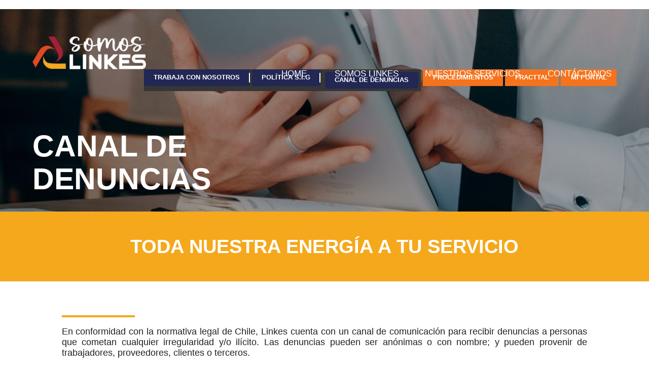

--- FILE ---
content_type: text/html; charset=UTF-8
request_url: https://www.linkes.cl/canal-de-denuncias.php
body_size: 12972
content:
<!DOCTYPE html><html lang="es"><head> <meta charset="UTF-8" /><meta name="reply-to" content="proyectos@posicionamiento.cl" /><meta name="expires" content="0" /><meta name="revisit-after" content="7 days" /><meta name="robots" content="all" /><meta name="distribution" content="Global" /><meta name="author" content="posicionamiento.cl" /><meta name="doc-type" content="web page" /><meta name="viewport" content="width=device-width, initial-scale=1, maximum-scale=1" /><style>@charset "utf-8";*{margin:0;padding:0}a{text-decoration:none}body{margin:0 auto;font-size:1em}img{border:0}iframe{border:0}.clear{clear:both}@font-face{font-family:sns;src:url(https://www.linkes.cl/fonts/sns.eot?8n1cle);src:url(https://www.linkes.cl/fonts/sns.eot?8n1cle#iefix) format('embedded-opentype'),url(https://www.linkes.cl/fonts/sns.ttf?8n1cle) format('truetype'),url(https://www.linkes.cl/fonts/sns.woff?8n1cle) format('woff'),url(https://www.linkes.cl/fonts/sns.svg?8n1cle#sns) format('svg');font-weight:400;font-style:normal}[class*=" icon-"],[class^=icon-]{font-family:sns!important;speak:none;font-style:normal;font-weight:400;font-variant:normal;text-transform:none;line-height:1;-webkit-font-smoothing:antialiased;-moz-osx-font-smoothing:grayscale}.icon-linkes_icono:before{content:"\e900"}.icon-posicionamiento:before{content:"\e901"}.icon-gruposns:before{content:"\e902"}.icon-flecha_back:before{content:"\e903"}.icon-th-menu2:before{content:"\e904"}.icon-facebook4:before{content:"\e905"}.icon-lapiz4:before{content:"\e906"}.icon-google4:before{content:"\e907"}.icon-twitter4:before{content:"\e908"}.icon-flecha_left2:before{content:"\e909"}.icon-loading:before{content:"\e90a"}.icon-flecha_right2:before{content:"\e90b"}.icon-nube5:before{content:"\e90c"}.icon-papeles7:before{content:"\e90d"}.icon-avion_papel:before{content:"\e90e"}.icon-lugar10:before{content:"\e90f"}.icon-edificios3:before{content:"\e910"}.icon-lugar:before{content:"\e911"}.icon-flecha12_left:before{content:"\e912"}.icon-flecha12_right:before{content:"\e913"}.icon-telefono2:before{content:"\e914"}.icon-linkedin3:before{content:"\e915"}.icon-radio1:before{content:"\e916"}.icon-radio1_off:before{content:"\e917"}.icon-check11:before{content:"\e918"}.icon-check11_off:before{content:"\e919"}.icon-calendario:before{content:"\e91a"}.icon-sobre:before{content:"\e91b"}.icon-flecha6_down:before{content:"\e91c"}.icon-flecha6_left:before{content:"\e91d"}.icon-flecha6_right:before{content:"\e91e"}.icon-flecha6_up:before{content:"\e91f"}.icon-profesor:before{content:"\e920"}.bg_gris{background-color:#ccc!important}.bg_blanco{background-color:#fff!important}.txt_negro{color:#000!important}.txt_blanco{color:#fff!important}.txt_grisO{color:#212112!important}@media all and (min-width:300px){body{font-family:Dosis,sans-serif;color:#212121}footer{padding:2em .6em}footer figure{margin:0 auto;width:12em}footer figure img{display:block;height:auto;width:100%}footer .izq .datos{margin:0 0 1.5em 0;text-align:center}footer .izq .datos p{color:#868686;text-transform:uppercase}footer .izq .datos p a{color:#f5a81c}footer .izq .grupo{text-align:center;margin:0 0 1.5em 0}footer .izq .grupo p{display:inline-block;vertical-align:middle;color:#868686;text-transform:uppercase;border-left:.1em solid #f5a81c;padding:0 0 0 1em}footer .izq .grupo .logo{display:inline-block;vertical-align:middle;width:8em;margin:0 1em .5em 0}footer .izq .grupo .logo img{width:100%;height:auto;display:block}header{padding:.5em 0 0 0}header figure{margin:0 auto 1em auto;width:14em}header figure img{display:block;height:auto;width:100%}header nav{display:none}header nav a{display:block;font-size:1.06em;color:#fff;font-family:Oswald,sans-serif;text-transform:uppercase;line-height:1.2em;padding:.6em 1em;-webkit-transition:.2s;-moz-transition:.2s;-ms-transition:.2s;-o-transition:.2s;transition:.2s}header nav a#current,header nav a#subact,header nav a:hover{color:#f5a81c}header nav>.submenu>.caja{background-color:rgba(255,255,255,.1)}header nav>.submenu>.caja a{padding:.6em 1em .6em 1.5em;font-size:.94em}header nav>.submenu>.caja>.submenu>.caja{background-color:rgba(255,255,255,.3)}header nav>.submenu>.caja>.submenu>.caja a{padding:.6em 1em .6em 2em;font-size:.94em}header .datos{font-family:'Roboto Condensed',sans-serif}header .datos .btn_centinela,header .datos .btn_denuncia,header .datos .btn_intranet,header .datos .btn_portal,header .datos .btn_trabaje{display:inline-block;text-align:center;color:#fff;font-size:.81em;font-weight:700;line-height:1em;padding:.8em 1.5em;text-transform:uppercase;-webkit-transition:.2s;-moz-transition:.2s;-ms-transition:.2s;-o-transition:.2s;transition:.2s}header .datos .btn_centinela,header .datos .btn_intranet{vertical-align:top;width:46%;padding:.8em 2%}header .datos .btn_portal{padding:.8em 3%;width:94%}header .datos .btn_centinela{background-color:rgba(245,115,28,1)}header .datos .btn_intranet{background-color:rgba(245,168,28,1)}header .datos .btn_portal{background-color:rgba(164,29,54,1)}header .datos .caja{background-color:rgba(54,54,54,1)}header .datos .caja .btn_denuncia,header .datos .caja .btn_trabaje{display:block;padding:1em 1.5em}header .datos .caja .btn_trabaje{position:relative;z-index:3}header .datos .btn_trabaje:after{content:'';position:absolute;z-index:-1;bottom:0;width:100%;left:0;background-color:#fff;height:.1em}header .datos .btn_centinela:hover{background-color:rgba(245,115,28,.7)}header .datos .btn_intranet:hover{background-color:rgba(245,168,28,.7)}header .datos .btn_portal:hover{background-color:rgba(164,29,54,.7)}header .datos .btn_trabaje:hover{background-color:rgba(54,54,54,.7)}header .datos .btn_denuncia:hover{background-color:rgba(54,54,54,.7)}header #menures{margin:1em 0 0 0;background-color:rgba(255,255,255,.5);text-align:center;cursor:pointer;padding:.4em 0;text-shadow:.05em .05em .1em rgba(0,0,0,1)}header #menures span{color:#fff;font-size:1.7em}.areas .der .area{position:relative;cursor:pointer}.areas .der .area::before{content:'';z-index:1;background-color:rgba(33,33,33,.3);left:0;top:0;height:100%;width:100%;position:absolute;-webkit-transition:.2s;-moz-transition:.2s;-ms-transition:.2s;-o-transition:.2s;transition:.2s}.areas .der .area .tabla{padding:2em 0;display:table;width:80%;margin:0 auto;height:100%;position:relative;z-index:3}.areas .der .area .tabla .celda{display:table-cell;vertical-align:middle;text-align:center;color:#fff}.areas .der .area .tabla .celda h3{text-transform:uppercase;font-family:Oswald,sans-serif;line-height:1em;letter-spacing:.05em;position:relative;z-index:3;-webkit-transition:.2s;-moz-transition:.2s;-ms-transition:.2s;-o-transition:.2s;transition:.2s}.areas .der .area .tabla .celda h3::before{content:'';-webkit-transition:.2s;-moz-transition:.2s;-ms-transition:.2s;-o-transition:.2s;transition:.2s}.areas .der .area .tabla .celda p{height:0;overflow:hidden;-webkit-transition:.2s;-moz-transition:.2s;-ms-transition:.2s;-o-transition:.2s;transition:.2s}.areas .der .area.activo::before,.areas .der .area:hover::before{background-color:rgba(33,33,33,.9)}.areas .der .area.activo .tabla .celda h3,.areas .der .area:hover .tabla .celda h3{margin:0 0 .5em 0;padding:0 0 .9em 0}.areas .der .area.activo .tabla .celda h3::before,.areas .der .area:hover .tabla .celda h3::before{position:absolute;bottom:0;height:.2em;background-color:#f5a81c;width:6rem;margin:0 auto;left:0;right:0;z-index:-1}.areas .der .area.activo .tabla .celda p,.areas .der .area:hover .tabla .celda p{height:auto}.areas .izq{position:relative;padding:4em 1em 1em 1em}.areas .izq::before{content:'';z-index:1;background-color:rgba(33,33,33,.3);left:0;top:0;height:100%;width:100%;position:absolute}.areas .izq .caja{position:relative;z-index:2;padding:1em;background-color:rgba(0,0,0,.7)}.areas .izq .caja h3{color:#fff;font-family:Oswald,sans-serif;font-size:1.4em;line-height:1em;letter-spacing:.03em;margin:0 0 1em 0;position:relative;text-transform:uppercase;z-index:2;padding:.3em 0}.areas .izq .caja h3::after{background-color:#f5a81c;bottom:-.5em;content:'';height:.1em;left:0;margin:0 auto 0 0;position:absolute;width:11rem;z-index:-1}.areas .izq .caja p{color:#f3f3f3;font-weight:200;letter-spacing:.05em}.banner{height:10em;background-size:cover;background-position:right center;background-repeat:no-repeat;position:relative}.banner .caja{position:absolute;left:3%;bottom:0;width:94%}.banner .caja .tit{font-family:Oswald,sans-serif;text-transform:uppercase;font-weight:700;color:#fff;font-size:1.6em;line-height:1.1em}.bg{background-size:cover;background-repeat:no-repeat;background-position:center}.botones-sociales{display:none}.calugas .caluga{height:9em;position:relative}.calugas .caluga .caja{position:absolute;left:0;top:0;height:100%;width:100%}.calugas .caluga .caja .tabla{background-color:rgba(33,33,33,.3);color:#fff;display:table;font-family:Oswald,sans-serif;font-size:1.3em;font-weight:700;height:100%;position:relative;text-transform:uppercase;width:100%;z-index:5;-webkit-transition:.2s;-moz-transition:.2s;-ms-transition:.2s;-o-transition:.2s;transition:.2s}.calugas .caluga .caja .tabla::after{content:'';background-color:rgba(33,33,33,.6);width:100%;position:absolute;bottom:0;left:0;height:0;z-index:-1;-webkit-transition:.2s;-moz-transition:.2s;-ms-transition:.2s;-o-transition:.2s;transition:.2s}.calugas .caluga .caja .tabla:hover::after{height:100%}.calugas .caluga .caja .tabla .celda{display:table-cell;vertical-align:middle;text-align:center}.calugas .caluga .caja .tabla .celda .btn_ver{display:block;color:#f3a733;text-transform:uppercase;font-size:.81em;font-weight:300}.capacidad{padding:3em .6em}.capacidad .cifras{text-align:center;color:#fff}.capacidad .cifras .cifra{display:inline-block;vertical-align:top;width:46%;margin:0 2% 1.5em 2%}.capacidad .cifras .cifra .fig{margin:0 0 .6em 0}.capacidad .cifras .cifra .fig span{font-size:3em;line-height:1em}.capacidad .cifras .cifra .p1{font-family:Oswald,sans-serif;text-transform:uppercase;font-size:1.5em;line-height:1em}.capacidad .cifras .cifra .p1 .odometer{display:inline-block;vertical-align:middle;margin:0 0 .3em 0}.capacidad .cifras .cifra .p2{color:#6b6b6b}.centinela{padding:2em 1em;background-color:#ebebeb}.centinela h5{font-family:Oswald,sans-serif;font-weight:700;line-height:1.1em;margin:0 0 .6em 0;font-size:1.35em}.centinela .aceptar{margin:1.8em 0 2em 0;display:table;width:100%;cursor:pointer;padding:.3em;-webkit-transition:.2s;-moz-transition:.2s;-ms-transition:.2s;-o-transition:.2s;transition:.2s}.centinela .aceptar:hover{background-color:rgba(255,255,255,.5)}.centinela .aceptar p{display:table-cell;vertical-align:middle;font-size:1.13em;padding:0 0 0 1em;-webkit-touch-callout:none;-webkit-user-select:none;-khtml-user-select:none;-moz-user-select:none;-ms-user-select:none;user-select:none}.centinela .aceptar .fig{display:table-cell;text-align:center;vertical-align:middle;line-height:1em;font-size:1.4em;width:1.3em}.centinela .anonimato{margin:0 0 2em 0}.centinela .anonimato .campos{display:none}.centinela .anonimato .campos .caja{display:inline-block;vertical-align:top;width:100%;max-width:15em;margin:0 2% .5em 0}.centinela .anonimato .campos .caja p{line-height:1em;color:#424242;margin:0 0 .4em 0;padding:0 0 0 .2em}.centinela .anonimato .campos .caja input,.centinela .anonimato .campos .caja select{display:block;width:97%;padding:0 0 0 3%;font-family:Dosis,sans-serif;font-size:.88em;height:2em;border-radius:.2em;border:.1em solid #e4e4e4}.centinela .anonimato .campos .caja select{width:100%;padding:0}.centinela .btn_enviar{background-color:#212121;border-radius:3em;border:none;color:#fff;cursor:pointer;display:block;font-family:Dosis,sans-serif;font-size:1.13em;font-weight:600;line-height:1em;margin:0 auto;overflow:hidden;padding:.8em 0;position:relative;text-align:center;text-transform:uppercase;width:12em;z-index:3;-webkit-transition:.2s;-moz-transition:.2s;-ms-transition:.2s;-o-transition:.2s;transition:.2s}.centinela .btn_enviar::after{content:'';position:absolute;left:0;width:100%;height:0;bottom:0;z-index:-1;background-color:#f5a81c;-webkit-transition:.2s;-moz-transition:.2s;-ms-transition:.2s;-o-transition:.2s;transition:.2s}.centinela .btn_enviar:hover{box-shadow:0 0 .5em rgba(40,40,40,1)}.centinela .btn_enviar:hover::after{height:100%}.centinela .denuncia_tipo{margin:0 0 2em 0}.centinela .denuncia_tipo .caja{border:.1em solid #7c7c7b;background-color:#fff;padding:1em;margin:1.5em 0 0 0;border-radius:.3em}.centinela .denuncia_tipo .caja .texto{display:none}.centinela .denuncia_tipo .caja .texto:first-child{display:block}.centinela .denuncia_tipo .caja .texto p{font-size:1.13em}.centinela .detalles{margin:0 0 2em 0}.centinela .detalles textarea{display:block;width:97%;padding:.5em 1% .5em 2%;font-family:Dosis,sans-serif;font-size:.88em;height:10em;border-radius:.2em;border:.1em solid #b2b2b2;resize:none;background-color:#fff}.centinela .documentos{margin:0 0 2em 0}.centinela .documentos .caja{display:none}.centinela .documentos .documento{background-color:#fff;border:.1em solid #8d8d8d;padding:1em;cursor:pointer;max-width:28em;margin:0 auto 1em 0;border-radius:.3em}.centinela .documentos .documento:last-child{margin:0}.centinela .documentos .documento .p1,.centinela .documentos .documento .p2{display:inline-block;vertical-align:middle}.centinela .documentos .documento .p1{background-color:#ff7300;border-radius:3em;color:#fff;text-transform:uppercase;padding:.5em 1em;margin:0 1em 0 0;font-weight:700;-webkit-transition:.2s;-moz-transition:.2s;-ms-transition:.2s;-o-transition:.2s;transition:.2s}.centinela .documentos .documento .p1:hover{text-shadow:.1em .1em .05em rgba(0,0,0,.8);box-shadow:.1em .1em .1em rgba(0,0,0,.8)}.centinela .grupo_empresa{margin:0 0 2em 0;padding:0 0 0 1em}.centinela .grupo_empresa .empresa{display:inline-block;vertical-align:top;padding:.5em;margin:0 2% .5em 0;width:9em;cursor:pointer;-webkit-transition:.2s;-moz-transition:.2s;-ms-transition:.2s;-o-transition:.2s;transition:.2s}.centinela .grupo_empresa .empresa:hover{background-color:rgba(255,255,255,.5)}.centinela .grupo_empresa .empresa .caja{display:table;width:100%}.centinela .grupo_empresa .empresa .caja figure{display:table-cell;vertical-align:middle}.centinela .grupo_empresa .empresa .caja figure img{width:100%;height:auto;display:block}.centinela .grupo_empresa .empresa .caja .fig{display:table-cell;font-size:1.5em;vertical-align:middle;width:1em;text-align:center;padding:0 .3em 0 0}.centinela .fecha{margin:0 0 2em 0}.centinela .fecha .fecha_aproximada{max-width:15em;position:relative;display:none}.centinela .fecha .fecha_aproximada .hasDatepicker{display:block;width:97%;padding:0 0 0 3%;font-family:Dosis,sans-serif;font-size:.88em;height:2em;border-radius:.2em;border:.1em solid #b2b2b2;z-index:1}.centinela .fecha .fecha_aproximada .ui-datepicker-trigger{border:none;background-color:transparent;font-size:1.5em;cursor:pointer;position:absolute;right:.05em;top:.05em}.centinela .fecha .fecha_aproximada .ui-datepicker-trigger:before{content:"\e91a";font-family:sns!important;font-style:normal;font-variant:normal;font-weight:400;line-height:1;speak:none;text-transform:none;-webkit-font-smoothing:antialiased;-moz-osx-font-smoothing:grayscale}.centinela .involucrados{margin:0 0 2em 0}.centinela .involucrados .personas{display:none}.centinela .involucrados .personas .btn_agregar{color:#fff;background-color:#ff7300;padding:.5em 0;width:8em;text-align:center;cursor:pointer;line-height:1em;border-radius:3em;margin:0 0 0 auto;text-transform:uppercase;-webkit-transition:.2s;-moz-transition:.2s;-ms-transition:.2s;-o-transition:.2s;transition:.2s}.centinela .involucrados .personas .btn_agregar:hover{text-shadow:.1em .1em .05em rgba(0,0,0,.8);box-shadow:.1em .1em .1em rgba(0,0,0,.8)}.centinela .involucrados .personas .caja input,.centinela .involucrados .personas .caja select{display:block;width:97%;padding:0 0 0 3%;font-family:Dosis,sans-serif;font-size:.88em;height:2em;border-radius:.2em;border:.1em solid #e4e4e4;margin:0 0 .3em 0}.centinela .involucrados .personas .caja select{padding:0;width:100%}.centinela .obligacion{color:red}.centinela .opciones{padding:0 0 0 1em}.centinela .opciones .opcion{display:inline-block;vertical-align:top;margin:0 2% .5em 0;cursor:pointer;padding:.5em;-webkit-transition:.2s;-moz-transition:.2s;-ms-transition:.2s;-o-transition:.2s;transition:.2s}.centinela .opciones .opcion:hover{background-color:rgba(255,255,255,.5)}.centinela .opciones .opcion .caja{display:table;width:100%}.centinela .opciones .opcion .caja p{display:table-cell;vertical-align:middle;font-size:1.13em;line-height:1em}.centinela .opciones .opcion .caja .fig{display:table-cell;vertical-align:middle;line-height:1em;font-size:1.5em;padding:0 0 0 .3em}.centinela #res{border-radius:4em;background-color:rgba(255,0,0,.8);padding:.5em 1em;line-height:1em;font-size:1.13em;color:#fff;text-align:center;margin:0 0 .5em 0;display:none;-webkit-touch-callout:none;-webkit-user-select:none;-khtml-user-select:none;-moz-user-select:none;-ms-user-select:none;user-select:none}.clientes figure{width:80%;margin:0 auto}.clientes_home.cuerpo{padding-top:5em;padding-bottom:5em}.cuerpo{padding:3em .6em}.denuncia{position:relative;width:90%;margin:0 auto}.denuncia a{color:#f5a81c}.denuncia .texto{position:relative;padding:0 0 3em 0}.denuncia .texto h1{font-family:Oswald,sans-serif;font-weight:700;text-transform:uppercase;font-size:1.6em;line-height:1em;position:relative;margin:0 0 .6em 0;padding:0 0 1em 0;z-index:3}.denuncia .texto h1::before{content:'';background-color:#f5a81c;bottom:.1em;height:.15em;left:0;position:absolute;width:50%;max-width:9rem;z-index:1}.denuncia .texto p{font-size:1.13em;margin:0 0 1em 0}.denuncia .texto p:last-child{margin:0}.denuncia .texto .btn_denuncia{position:relative;background-color:#ccc;border-radius:0;color:#212112;font-weight:700;display:block;font-size:.88em;line-height:1em;margin:3em auto;overflow:hidden;padding:1.5em 2em;text-align:center;text-transform:uppercase;z-index:3;white-space:nowrap;-webkit-transition:.2s;-o-transition:.2s;transition:.2s;width:-webkit-fit-content;width:-moz-fit-content}.denuncia .texto .btn_denuncia::after{content:'';background-color:#707070;bottom:0;height:0;left:0;position:absolute;width:100%;z-index:-1;-webkit-transition:.2s;-moz-transition:.2s;-ms-transition:.2s;-o-transition:.2s;transition:.2s}.denuncia .texto .btn_denuncia:hover{color:#fff}.denuncia .texto .btn_denuncia:hover::after{height:100%;color:#fff}.destacar{font-weight:600}.especialidades .especialidad{position:relative;z-index:3;cursor:pointer;color:#fff;-webkit-transition:.2s;-moz-transition:.2s;-ms-transition:.2s;-o-transition:.2s;transition:.2s}.especialidades .especialidad::after{content:'';position:absolute;left:0;top:0;width:100%;height:100%;z-index:-1;background-color:rgba(21,21,21,.3);-webkit-transition:.2s;-moz-transition:.2s;-ms-transition:.2s;-o-transition:.2s;transition:.2s}.especialidades .especialidad h4{font-family:Oswald,sans-serif;font-weight:700;text-transform:uppercase;font-size:1.6em;line-height:1.1em;position:relative;z-index:3;text-align:center;-webkit-transition:.2s;-moz-transition:.2s;-ms-transition:.2s;-o-transition:.2s;transition:.2s}.especialidades .especialidad h5{font-family:Oswald,sans-serif;font-weight:700;text-transform:uppercase;text-align:right;font-size:1.9em;line-height:1.1em}.especialidades .especialidad.esp2x1 h5{text-align:center}.especialidades .especialidad p{font-size:1.13em;height:0;overflow:hidden}.especialidades .especialidad .tabla .celda{padding:3em 1em}.especialidades .especialidad.activo h4,.especialidades .especialidad:hover h4{text-align:left;margin:0 0 .6em 0;padding:0 0 1em 0}.especialidades .especialidad.activo h4::after,.especialidades .especialidad:hover h4::after{content:'';background-color:#f5a81c;bottom:.1em;height:.15em;left:0;position:absolute;width:50%;max-width:9rem;z-index:1}.especialidades .especialidad.activo p,.especialidades .especialidad:hover p{height:auto}.especialidades .ultsl{cursor:initial;width:100%}.especialidades .ult{cursor:initial;width:100%}.especialidades .especialidad.activo::after,.especialidades .especialidad:hover::after{background-color:rgba(21,21,21,.9)}.especialidades .especialidad.ult:hover::after{background-color:rgba(21,21,21,.3)}.fondo1{background-color:#212121}.fondo2{background-color:#f5a81c}.fondo3{background-color:#282828}.fondo4{background-color:#000}.footer_bajo{text-align:center;padding:.5em .6em 2em .6em}.footer_bajo .iso{width:7.5em;margin:0 auto 1.5em auto}.footer_bajo .iso img{width:100%;height:auto;display:block}.footer_bajo .links{margin:0 0 1.5em 0}.footer_bajo .links a{color:#595959;font-size:.94em;text-transform:uppercase;-webkit-transition:.2s;-moz-transition:.2s;-ms-transition:.2s;-o-transition:.2s;transition:.2s}.footer_bajo .links a:hover{color:#fff}.footer_bajo .links span{color:#f5a81c;font-size:.94em;margin:0 .7em}.footer_bajo .redes span{display:inline-block;vertical-align:top;line-height:1em;font-size:1.3em;cursor:pointer;padding:.5em;color:#fff;position:relative;z-index:3}.footer_bajo .redes span::after{content:'';position:absolute;left:0;bottom:0;width:100%;height:100%;z-index:-1;-webkit-transition:.2s;-moz-transition:.2s;-ms-transition:.2s;-o-transition:.2s;transition:.2s}.footer_bajo .redes span:hover::after{height:0%}.footer_bajo .redes span.icon-facebook4::after{background-color:#da6100}.footer_bajo .redes span.icon-google4::after{background-color:#f5a81c}.footer_bajo .redes span.icon-linkedin3::after{background-color:#da8d00}.footer_bajo .redes span.icon-twitter4::after{background-color:#da7600}.formulario input{border:.1em solid #c2c2c2;font-family:Dosis,sans-serif;background-color:rgba(255,255,255,.5);color:#212121;font-size:1em;height:2.5em;margin:0 0 .5em 0;padding:0 0 0 3%;width:97%}.formulario input::-webkit-input-placeholder,.formulario textarea::-webkit-input-placeholder{color:#212121;opacity:1}.formulario input::-moz-placeholder,.formulario textarea::-moz-placeholder{color:#212121;opacity:1}.formulario input:-ms-input-placeholder,.formulario textarea:-ms-input-placeholder{color:#212121;opacity:1}.formulario input:-moz-placeholder,.formulario textarea:-moz-placeholder{color:#212121;opacity:1}.formulario input::placeholder,.formulario textarea::placeholder{color:#212121;opacity:1}.formulario textarea{border:.1em solid #c2c2c2;font-family:Dosis,sans-serif;background-color:rgba(255,255,255,.5);color:#212121;font-size:1em;height:9em;margin:0 0 .5em 0;padding:.5em 0 0 3%;resize:none;width:97%}.formulario .btn_enviar{cursor:pointer;display:block;height:2em;margin:0 auto .5em 0;padding:0;text-transform:uppercase;vertical-align:middle;width:5em;position:relative;z-index:3;-webkit-transition:.2s;-moz-transition:.2s;-ms-transition:.2s;-o-transition:.2s;transition:.2s}.formulario .btn_enviar:hover{color:#343434;background-color:#fff}.formulario #res{border-radius:4em;background-color:rgba(255,0,0,.8);padding:.5em 1em;line-height:1em;font-size:1.13em;color:#fff;text-align:center;margin:0 0 .5em 0;display:none;-webkit-touch-callout:none;-webkit-user-select:none;-khtml-user-select:none;-moz-user-select:none;-ms-user-select:none;user-select:none}.header_cont{background-color:#212121}.hitos{display:flex;flex-wrap:wrap}.hitos .hito{width:40%;padding:2em 5%;color:#212121;text-align:center}.hitos .hito.c1{background-color:#ebebeb}.hitos .hito.c2{background-color:#cbcccd}.hitos .hito.c3{background-color:#aeb0b2}.hitos .hito.c4{background-color:#929497}.hitos .hito .p1{font-family:Oswald,sans-serif;font-size:1.5em;font-weight:700}.hitos .hito .p2{font-size:1.19em}.home_banner{opacity:0;height:10em;width:100%;display:table}.home_banner .celda{display:table-cell;vertical-align:middle}.home_banner .celda p{color:#fff;text-transform:uppercase;font-family:Oswald,sans-serif;font-weight:700;line-height:1.1em;font-size:1.6em;width:90%;margin:0 auto}.int1 .der{padding:2em .6em}.int1 .der .noticias_home .btn_ver{display:block;margin:1.5em 0 0 auto;border-radius:2em;background-color:#fff;color:#f5a81c;font-size:.88em;width:7em;text-align:center;padding:.7em 0;line-height:1em;text-transform:uppercase;-webkit-transition:.2s;-moz-transition:.2s;-ms-transition:.2s;-o-transition:.2s;transition:.2s}.int1 .der .noticias_home .btn_ver:hover{background-color:#343434;box-shadow:.1em .1em .1em rgba(0,0,0,.6)}.int1 .der .noticias_home .noticia{width:100%;display:table;padding:.9em 0;border-bottom:.1em solid #fff}.int1 .der .noticias_home .noticia .figura{display:table-cell;vertical-align:middle;color:#fff;width:4em;text-align:center;-webkit-transition:.2s;-moz-transition:.2s;-ms-transition:.2s;-o-transition:.2s;transition:.2s}.int1 .der .noticias_home .noticia .figura:hover{color:#343434}.int1 .der .noticias_home .noticia .figura span{font-size:2.5em}.int1 .der .noticias_home .noticia .texto{display:table-cell;vertical-align:middle;padding:0 0 0 .5em}.int1 .der .noticias_home .noticia .texto h3{text-transform:uppercase;line-height:1em;font-size:1.25em;margin:0 0 .4em 0;font-family:Oswald,sans-serif}.int1 .der .noticias_home .noticia .texto h3 a{color:#fff;-webkit-transition:.2s;-moz-transition:.2s;-ms-transition:.2s;-o-transition:.2s;transition:.2s}.int1 .der .noticias_home .noticia .texto h3 a:hover{color:#343434}.int1 .der .noticias_home .noticia .texto p{color:#fff;font-weight:500;line-height:1.1em}.int1 .izq{padding:2em 5%}.int1 .parrafo{color:#212121}.int1.noticias_escritorio .der{display:none}.int2 .der .caja{color:#fff}.int2 .der .caja .lineas{border-bottom:.01em solid #fff;border-top:.01em solid #fff}.int2 .der .caja .lineas .linea{cursor:pointer;padding:.7em 0;display:table;width:100%;border-bottom:.01em solid #fff;-webkit-transition:.2s;-moz-transition:.2s;-ms-transition:.2s;-o-transition:.2s;transition:.2s}.int2 .der .caja .lineas .linea:last-child{border:none}.int2 .der .caja .lineas .linea .fig{color:#f5a81c;background-color:#fff;padding:.5em;display:table-cell;vertical-align:middle;text-align:center;width:2em;-webkit-transition:.2s;-moz-transition:.2s;-ms-transition:.2s;-o-transition:.2s;transition:.2s}.int2 .der .caja .lineas .linea .fig span{font-size:2em;line-height:1em}.int2 .der .caja .lineas .linea .texto{display:table-cell;vertical-align:middle;padding:0 0 0 .5em}.int2 .der .caja .lineas .linea .texto p{text-transform:uppercase;font-size:1.13em;font-weight:600}.int2 .der .caja .lineas .linea:hover{color:#343434}.int2 .der .caja .lineas .linea:hover .fig{background-color:#343434}.int2 .der .caja,.int2 .izq .caja,.int3 .caja,.int4 .izq .caja,.int5 .izq .caja,.int7 .der .caja,.int7 .izq .caja,.int8 .der .caja,.int8 .izq .caja{padding:2em 1em}.int3 .caja{color:#fff}.int3 .parrafo,.int4 .parrafo{font-weight:300!important}.int4 .der{padding:3em 1em 1em 1em}.int4 .der .caja{padding:1em;background-color:rgba(245,168,28,.9)}.int5 .der .caja{padding:2em 1em;color:#fff}.int6 .bg{color:#fff;position:relative;z-index:3;padding:3em 1em;overflow:hidden;cursor:pointer}.int6 .bg::after{content:'';position:absolute;z-index:-1;background-color:rgba(21,21,21,.3);left:0;top:0;height:100%;width:100%;-webkit-transition:.2s;-moz-transition:.2s;-ms-transition:.2s;-o-transition:.2s;transition:.2s}.int6 .caja h3{font-family:Oswald,sans-serif;font-weight:700;text-transform:uppercase;font-size:1.6em;line-height:1em;position:relative;z-index:3;text-align:center;-webkit-transition:.2s;-moz-transition:.2s;-ms-transition:.2s;-o-transition:.2s;transition:.2s}.int6 .caja p{height:0;overflow:hidden;-webkit-transition:.2s;-moz-transition:.2s;-ms-transition:.2s;-o-transition:.2s;transition:.2s}.int6 .activo::after,.int6 .bg:hover::after{background-color:rgba(21,21,21,.9)}.int6 .activo .caja h3,.int6 .bg:hover .caja h3{padding:0 0 1em 0;margin:0 0 .6em 0;text-align:left}.int6 .activo .caja h3::after,.int6 .bg:hover .caja h3::after{content:'';background-color:#f5a81c;bottom:.1em;height:.15em;left:0;position:absolute;width:50%;max-width:9rem;z-index:1}.int6 .activo .caja p,.int6 .bg:hover .caja p{height:auto}.int6-3 .bg{color:#fff;position:relative;z-index:3;padding:3em 1em;overflow:hidden;cursor:pointer}.int6-3 .bg::after{content:'';position:absolute;z-index:-1;background-color:rgba(21,21,21,.3);left:0;top:0;height:100%;width:100%;-webkit-transition:.2s;-moz-transition:.2s;-ms-transition:.2s;-o-transition:.2s;transition:.2s}.int6-3 .caja h3{font-family:Oswald,sans-serif;font-weight:700;text-transform:uppercase;font-size:1.6em;line-height:1em;position:relative;z-index:3;text-align:center;-webkit-transition:.2s;-moz-transition:.2s;-ms-transition:.2s;-o-transition:.2s;transition:.2s}.int6-3 .caja p{height:0;overflow:hidden;-webkit-transition:.2s;-moz-transition:.2s;-ms-transition:.2s;-o-transition:.2s;transition:.2s}.int6-3 .activo::after,.int6-3 .bg:hover::after{background-color:rgba(21,21,21,.9)}.int6-3 .activo .caja h3,.int6-3 .bg:hover .caja h3{padding:0 0 1em 0;margin:0 0 .6em 0;text-align:left}.int6-3 .activo .caja h3::after,.int6-3 .bg:hover .caja h3::after{content:'';background-color:#f5a81c;bottom:.1em;height:.15em;left:0;position:absolute;width:50%;max-width:9rem;z-index:1}.int6-3 .activo .caja p,.int6-3 .bg:hover .caja p{height:auto}.int7 .der .caja{position:relative}.int7 .der .caja p.nos{color:#212121;font-size:.88em;position:absolute;bottom:.7em;left:1.5em}.int7 .izq .caja .subtitulo{margin:0 0 3em 0}.int8 .izq .caja .subtitulo{margin:0 0 3em 0}.int8 .der .caja{color:#f3f3f3}.int8 .der .caja .parrafo3{margin:0 0 1.5em 0}.int8 .der .caja .parrafo3:last-child{margin:0}.int8 .der .caja .parrafo3 a{color:#f3f3f3}.int8 .izq{position:relative;height:10em}.int8 .izq #map{position:absolute;left:0;top:0;width:100%;height:100%;background-color:#ccc}.int8 .izq #map iframe{width:100%;height:100%;display:block}.mapaVer{cursor:pointer;display:inline-block}.mapaVer:hover{color:#f5a81c}.mapa iframe{display:block;height:15em;pointer-events:none;width:100%}.noticia_detalle{position:relative;width:90%;margin:0 auto}.noticia_detalle figure{position:relative;border-top:1em solid #212121;margin:0 auto 2em auto;width:60%;max-width:21em}.noticia_detalle figure.f2{border-bottom:.7em solid #212121;border-top:.7em solid #212121}.noticia_detalle figure img{width:100%;height:auto;display:block}.noticia_detalle figure .fecha{position:absolute;top:-1em;right:100%;text-align:center;color:#fff;background-color:#212121;padding:1.5em .7em 1em .7em}.noticia_detalle figure .fecha .num{font-weight:700;line-height:1em;font-size:1.3em}.noticia_detalle figure .fecha .txt{line-height:1em}.noticia_detalle .left,.noticia_detalle .right{color:#696969;font-size:2em;position:absolute;line-height:1em;top:45%;z-index:10}.noticia_detalle .left{left:-5%}.noticia_detalle .right{right:-5%}.noticia_detalle .texto{position:relative;padding:0 0 3em 0}.noticia_detalle .texto h1{font-family:Oswald,sans-serif;font-weight:700;text-transform:uppercase;font-size:1.6em;line-height:1em;position:relative;margin:0 0 .6em 0;padding:0 0 1em 0;z-index:3}.noticia_detalle .texto h1::before{content:'';background-color:#f5a81c;bottom:.1em;height:.15em;left:0;position:absolute;width:50%;max-width:9rem;z-index:1}.noticia_detalle .texto p{font-size:1.13em;margin:0 0 1em 0}.noticia_detalle .texto p:last-child{margin:0}.noticia_detalle .texto .btn_ver{position:absolute;right:0;bottom:0;background-color:#212112;border-radius:1em;color:#f5a81c;display:block;font-size:.88em;line-height:1em;margin:0 0 0 auto;overflow:hidden;padding:.6em 0;text-align:center;text-transform:uppercase;width:7em;z-index:3}.noticia_detalle .texto .btn_ver::after{content:'';background-color:#707070;bottom:0;height:0;left:0;position:absolute;width:100%;z-index:-1;-webkit-transition:.2s;-moz-transition:.2s;-ms-transition:.2s;-o-transition:.2s;transition:.2s}.noticia_detalle .texto .btn_ver:hover::after{height:100%}.noticias .noticia{border-top:1em solid #212121;display:flex;border-bottom:.1em solid #212121;margin:0 0 1.5em 0;padding:0 0 1.5em 0}.noticias .noticia .foto{position:relative;display:block;width:30%;-webkit-transition:.2s;-moz-transition:.2s;-ms-transition:.2s;-o-transition:.2s;transition:.2s}.noticias .noticia .foto:hover{opacity:.8}.noticias .noticia .foto .fecha{position:absolute;top:0;left:0;text-align:center;color:#fff;background-color:#212121;padding:.5em .7em 1em .7em;display:block}.noticias .noticia .foto .fecha .num{font-weight:700;display:block;line-height:1em;font-size:1.3em}.noticias .noticia .foto .fecha .txt{display:block;line-height:1em}.noticias .noticia .texto{padding:1.5em 2%;background-color:#ebebeb;width:66%}.noticias .noticia .texto h4 a{color:#212121;-webkit-transition:.2s;-moz-transition:.2s;-ms-transition:.2s;-o-transition:.2s;transition:.2s}.noticias .noticia .texto h4 a:hover{color:#707070}.noticias .noticia .texto .btn_ver{background-color:#212112;text-align:center;width:7em;border-radius:1em;line-height:1em;padding:.5em 0;display:block;margin:1em auto 0 0;text-transform:uppercase;color:#fff;-webkit-transition:.2s;-moz-transition:.2s;-ms-transition:.2s;-o-transition:.2s;transition:.2s}.noticias .noticia .texto .btn_ver:hover{background-color:#707070}.paginacion a{display:inline-block;vertical-align:top;width:2.4em;font-size:1.06em;color:#fff;background-color:#212121;line-height:1em;padding:.6em 0;text-align:center;position:relative;z-index:3;-webkit-transition:.2s;-moz-transition:.2s;-ms-transition:.2s;-o-transition:.2s;transition:.2s}.paginacion a::after{content:'';position:absolute;background-color:#f5a81c;left:0;width:100%;bottom:0;height:0;z-index:-1;-webkit-transition:.2s;-moz-transition:.2s;-ms-transition:.2s;-o-transition:.2s;transition:.2s}.paginacion a.activo::after,.paginacion a:hover::after{height:100%}.parrafo,.parrafo3{font-size:1.13em;line-height:1.2em;margin:0 0 1em 0}.parrafo3:last-child,.parrafo:last-child{margin:0}.parrafo2{font-family:Oswald,sans-serif;font-weight:700;text-transform:uppercase;line-height:1.2em;font-size:1.25em;color:#212121}.parrafo3 a{color:#212121;-webkit-transition:.2s;-moz-transition:.2s;-ms-transition:.2s;-o-transition:.2s;transition:.2s}.parrafo3 a:hover{color:#f5a81c}.politicas{padding:2em 1em;background-color:#ebebeb}.politicas h3{font-size:1.35em;margin:0 0 1.4em 0}.politicas p{font-size:1.13em;margin:0 0 1.5em 0}.politicas p:last-child{margin:0}.sitemap{display:block;padding:0 0 0 1em}.slider-caja{position:relative;height:12em}.slider-caja .slide .caja{width:90%;margin:0 auto;display:table;height:100%}.slider-caja .slide p{display:table-cell;vertical-align:middle;color:#fff;text-transform:uppercase;font-family:Oswald,sans-serif;font-weight:700;line-height:1.1em;font-size:1.5em;text-align:left}.slider-caja .slide .slidecontent{top:0!important;margin:0!important;height:100%}.somos_int .izq .caja{padding:4em 5em 4em 0}.subtitulo{font-family:Oswald,sans-serif;font-weight:700;text-transform:uppercase;font-size:1.6em;line-height:1.2em;position:relative;margin:0 0 .6em 0;padding:0 0 1em 0;z-index:3;letter-spacing:.04em}.subtitulo::before{content:'';background-color:#f5a81c;bottom:.1em;height:.15em;left:0;position:absolute;width:50%;max-width:9rem;z-index:1}.subtitulo.sin{padding:0}.subtitulo.sin::before{content:none}.subtitulo.c2{color:#fff}.subtitulo2{font-family:Oswald,sans-serif;font-weight:700;text-transform:uppercase;line-height:1.1em;position:relative;padding:0 0 .5em 0;margin:0 0 .6em 0;font-size:1.25em}.subtitulo2::after{content:'';height:.15em;bottom:0;position:absolute;width:6.5rem;left:0;background-color:#f5a81c}.subtitulo2.sin{padding:0}.subtitulo2.sin::after{content:none}.subtitulo3{font-weight:700;margin:0 0 1em 0;line-height:1.1em}.subtitulo4{font-family:Oswald,sans-serif;font-weight:700;text-transform:uppercase;line-height:1.1em;position:relative;padding:0 0 .5em 0;margin:0 0 .6em 0;font-size:1.25em}.subtitulo4::after{content:'';height:.15em;bottom:0;position:absolute;width:100%;left:0;background-color:#fff}.titulo{text-transform:uppercase;font-family:Oswald,sans-serif;color:#fff;line-height:1.1em;font-size:1.8em;margin:0 0 1.8em 0;text-align:center;position:relative;z-index:5}.titulo::after{content:'';left:0;right:0;height:.12em;background-color:#f5a81c;width:7.5rem;z-index:-1;position:absolute;bottom:-.7em;margin:0 auto}.titulo.sin{margin:0}.titulo.sin::after{content:none}.titulo2{text-transform:uppercase;color:#212112;font-family:Oswald,sans-serif;font-size:1.5em;text-align:center;line-height:1.1em;margin:0 0 1em 0}.trabaje{padding:2em 1em;background-color:#ebebeb}.trabaje h5{font-family:Oswald,sans-serif;font-weight:700;line-height:1.1em;margin:1em 0 .6em 0;font-size:1.35em}.trabaje .caja{display:inline-block;vertical-align:top;width:100%;max-width:20em;margin:0 2% .5em 0}.trabaje .caja p{line-height:1em;color:#424242;margin:0 0 .4em 0;padding:0 0 0 .2em}.trabaje .caja input,.trabaje .caja select{display:block;width:97%;padding:0 0 0 3%;font-family:Dosis,sans-serif;font-size:.88em;height:2em;border-radius:.2em;border:.1em solid #e4e4e4;background-color:#fff}.trabaje .caja select{width:100%;padding:0}.trabaje .btn_enviar{background-color:#212121;border-radius:3em;border:none;color:#fff;cursor:pointer;display:block;font-family:Dosis,sans-serif;font-size:1.13em;font-weight:600;line-height:1em;margin:0 auto;overflow:hidden;padding:.8em 0;position:relative;text-align:center;text-transform:uppercase;width:12em;z-index:3;-webkit-transition:.2s;-moz-transition:.2s;-ms-transition:.2s;-o-transition:.2s;transition:.2s}.trabaje .btn_enviar::after{content:'';position:absolute;left:0;width:100%;height:0;bottom:0;z-index:-1;background-color:#f5a81c;-webkit-transition:.2s;-moz-transition:.2s;-ms-transition:.2s;-o-transition:.2s;transition:.2s}.trabaje .btn_enviar:hover{box-shadow:0 0 .5em rgba(40,40,40,1)}.trabaje .btn_enviar:hover::after{height:100%}.trabaje .detalles{margin:0 0 2em 0}.trabaje .detalles textarea{display:block;width:97%;padding:.5em 1% .5em 2%;font-family:Dosis,sans-serif;font-size:.88em;height:10em;border-radius:.2em;border:.1em solid #b2b2b2;resize:none;background-color:#fff}.trabaje .documentos{margin:0 0 2em 0}.trabaje .documentos .caja{display:none}.trabaje .documentos .documento{background-color:#fff;border:.1em solid #8d8d8d;padding:1em;cursor:pointer;max-width:28em;margin:0 auto 1em 0;border-radius:.3em}.trabaje .documentos .documento:last-child{margin:0}.trabaje .documentos .documento .p1,.trabaje .documentos .documento .p2{display:inline-block;vertical-align:middle}.trabaje .documentos .documento .p1{background-color:#ff7300;border-radius:3em;color:#fff;text-transform:uppercase;padding:.5em 1em;margin:0 1em 0 0;font-weight:700;-webkit-transition:.2s;-moz-transition:.2s;-ms-transition:.2s;-o-transition:.2s;transition:.2s}.trabaje .documentos .documento .p1:hover{text-shadow:.1em .1em .05em rgba(0,0,0,.8);box-shadow:.1em .1em .1em rgba(0,0,0,.8)}.trabaje #res{border-radius:4em;background-color:rgba(255,0,0,.8);padding:.5em 1em;line-height:1em;font-size:1.13em;color:#fff;text-align:center;margin:0 0 .5em 0;display:none;-webkit-touch-callout:none;-webkit-user-select:none;-khtml-user-select:none;-moz-user-select:none;-ms-user-select:none;user-select:none}.ui-datepicker{width:17em;background-color:#fff;border-radius:.3em;padding:.2em .2em 0;display:none;border:.1em solid #b2b2b2}.ui-datepicker .ui-datepicker-header{position:relative;padding:.2em 0;border:.1em solid #ddd;background-color:#e9e9e9;color:#333;border-radius:.3em}.ui-datepicker .ui-datepicker-next,.ui-datepicker .ui-datepicker-prev{border-radius:.3em;cursor:pointer;height:1.8em;position:absolute;top:2px;width:1.8em;border:.1em solid #454545;background-color:#454545}.ui-datepicker .ui-datepicker-next:before,.ui-datepicker .ui-datepicker-prev:before{font-family:sns!important;speak:none;font-style:normal;font-weight:400;font-variant:normal;text-transform:none;line-height:1;-webkit-font-smoothing:antialiased;-moz-osx-font-smoothing:grayscale;width:100%;text-align:center;position:absolute;padding:.38em 0 0 0;color:#fff}.ui-datepicker .ui-datepicker-prev:before{content:"\e91d"}.ui-datepicker .ui-datepicker-next:before{content:"\e91e"}.ui-datepicker .ui-datepicker-next-hover,.ui-datepicker .ui-datepicker-prev-hover{border:.1em solid #ddd;background-color:#fff}.ui-datepicker .ui-datepicker-next-hover:before,.ui-datepicker .ui-datepicker-prev-hover:before{color:#454545}.ui-datepicker .ui-datepicker-prev{left:2px}.ui-datepicker .ui-datepicker-next{right:2px}.ui-datepicker .ui-datepicker-next span,.ui-datepicker .ui-datepicker-prev span{display:block;position:absolute;left:50%;margin-left:-8px;top:50%;margin-top:-8px}.ui-datepicker .ui-datepicker-title{margin:0 2.3em;line-height:1.8em;text-align:center}.ui-datepicker .ui-datepicker-title select{font-size:1em;margin:1px 0}.ui-datepicker select.ui-datepicker-month,.ui-datepicker select.ui-datepicker-year{width:45%}.ui-datepicker table{width:100%;font-size:.9em;border-collapse:collapse;margin:0 0 .4em}.ui-datepicker th{padding:.7em .3em;text-align:center;font-weight:700;border:0}.ui-datepicker td{border:0;padding:1px}.ui-datepicker td a,.ui-datepicker td span{display:block;padding:.2em;text-align:right;text-decoration:none}.ui-datepicker .ui-datepicker-buttonpane{background-image:none;margin:.7em 0 0 0;padding:0 .2em;border-left:0;border-right:0;border-bottom:0}.ui-datepicker .ui-datepicker-buttonpane button{float:right;margin:.5em .2em .4em;cursor:pointer;padding:.2em .6em .3em .6em;width:auto;overflow:visible}.ui-datepicker .ui-datepicker-buttonpane button.ui-datepicker-current{float:left}.ui-datepicker .ui-icon{display:block;text-indent:-99999px;overflow:hidden;background-repeat:no-repeat;left:.5em;top:.3em}.ui-datepicker-calendar .ui-state-default{background-color:#f6f6f6;border:.1em solid #c5c5c5;color:#454545;font-weight:400}.ui-datepicker-calendar .ui-state-default.ui-state-hover{background-color:#ededed;border:.1em solid #ccc}.ui-datepicker-calendar .ui-state-default.ui-state-highlight{border:.1em solid #dad55e;background-color:#fffa90;color:#777620}.ui-datepicker-calendar .ui-state-default.ui-state-active{border:.1em solid #003eff;background-color:#007fff;font-weight:400;color:#fff}.ui-selectmenu-text{display:block;margin-right:20px;overflow:hidden;text-overflow:ellipsis}.ui-menu{list-style:none;padding:0;margin:0;display:block;outline:0}.ui-menu .ui-menu{position:absolute}.ui-menu .ui-menu-item{margin:0;cursor:pointer}.ui-menu .ui-menu-item-wrapper{position:relative;padding:3px 1em 3px .4em}.ui-menu .ui-menu-item-wrapper.ui-state-active{background-color:#007fff;border:.1em solid #003eff;color:#fff;font-weight:400}.ui-menu .ui-menu-divider{margin:5px 0;height:0;font-size:0;line-height:0;border-width:1px 0 0 0}.ui-menu .ui-state-active,.ui-menu .ui-state-focus{margin:-1px}.ui-menu-icons{position:relative}.ui-menu-icons .ui-menu-item-wrapper{padding-left:2em}.ui-menu .ui-icon{position:absolute;top:0;bottom:0;left:.2em;margin:auto 0}.ui-selectmenu-menu{padding:0;margin:0;position:absolute;top:0;left:0;display:none}.ui-selectmenu-menu .ui-menu{overflow:auto;overflow-x:hidden;padding-bottom:.1em;border:.1em solid #c5c5c5;background-color:#fff;margin:.1em 0 0 0}.ui-selectmenu-menu .ui-menu .ui-selectmenu-optgroup{font-size:1em;font-weight:700;line-height:1.5;padding:2px .4em;margin:.5em 0 0 0;height:auto;border:0}.ui-selectmenu-open{display:block}.ui-selectmenu-text{display:block;margin-right:20px;overflow:hidden;text-overflow:ellipsis}.ui-selectmenu-button.ui-button{background-color:#fff;border-radius:.3em;border:.1em solid #b2b2b2;color:#2b2b2b;cursor:pointer;display:inline-block;font-size:1em;font-weight:400;line-height:normal;margin-right:.1em;outline:0;overflow:visible;padding:.4em 3%;position:relative;text-align:left;text-decoration:none;user-select:none;vertical-align:middle;white-space:nowrap;width:92%;max-width:23em}.ui-selectmenu-icon:before{content:"\e91c";font-family:sns!important;speak:none;font-style:normal;font-weight:400;font-variant:normal;text-transform:none;line-height:1;-webkit-font-smoothing:antialiased;-moz-osx-font-smoothing:grayscale;color:#2b2b2b}.ui-selectmenu-icon.ui-icon{float:right;margin-top:0}#btn_top{background:rgba(81,141,252,.5);position:fixed;top:-100%;width:100%;z-index:9999}#btn_top .btn_contact,#btn_top .btn_llamar{background-color:#0282cd;border-radius:.3em;color:#fff;cursor:pointer;display:block;font-family:Exo,sans-serif;padding:.5em;text-align:center}#btn_top .btn_contact{float:left;margin:.5em 0 .5em .5em}#btn_top .btn_llamar{float:right;margin:.5em .5em .5em 0}#contact_express{background:rgba(81,141,252,.8);border-radius:1em 1em 0 0;bottom:0;font-family:Exo,sans-serif;position:fixed;right:0;text-align:center;z-index:99999}#contact_express h2{color:#fff;cursor:pointer;font-family:Exo,sans-serif;font-size:1.2em;line-height:1em;padding:.4em 1em .3em 1em;text-transform:uppercase}#contact_express .caja{display:none;margin:0 auto;padding:.5em .5em .6em .5em;position:relative;text-align:center;width:19em}#contact_express .caja input{background-color:#fff;border-radius:.3em;border:none;font-family:Exo,sans-serif;font-size:.75em;height:2.5em;margin:0 0 .4em 0;padding:0 0 0 5%;width:95%}#contact_express .caja textarea{background-color:#fff;border-radius:.3em;border:none;font-family:Exo,sans-serif;font-size:.75em;height:6em;margin:0 0 .4em 0;padding:.5em 0 0 5%;resize:none;width:95%}#contact_express .caja #btn_enviar{background-color:#0282cd;border-radius:.3em;border:.1em solid #fff;color:#fff;cursor:pointer;margin:0;padding:0;text-align:center;width:100%}#contact_express .caja .sns_desa a{color:#fafafa;font-size:.75em}#contact_express .caja .sns_desa a span{display:inline-block;font-size:1.6em;margin:0 0 0 .3em;vertical-align:middle}#contact_express .caja #res3{background-color:#c80000;border-radius:.3em;color:#fff;display:none;font-size:.88em;font-weight:400;line-height:1em;margin:.5em auto;padding:.3em 0;text-align:center;width:100%}#loading{display:none;position:fixed;top:0;left:0;background-color:rgba(0,0,0,.8);width:100vw;height:100vh;z-index:999}#loading .caja{display:table;height:100%;width:100%}#loading .caja .figura{display:table-cell;vertical-align:middle;text-align:center}#loading .caja .figura span{display:inline-block;font-size:5em;color:rgba(255,255,255,1);-webkit-animation:girar360 2s linear infinite;-moz-animation:girar360 2s linear infinite;-o-animation:girar360 2s linear infinite;animation:girar360 2s linear infinite}}@-webkit-keyframes girar360{100%{-webkit-transform:rotate(360deg)}}@-moz-keyframes girar360{100%{-moz-transform:rotate(360deg)}}@-o-keyframes girar360{100%{-o-transform:rotate(360deg)}}@keyframes girar360{100%{transform:rotate(360deg)}}</style><style>@charset "utf-8";@media all and (min-width:480px){.formulario form{display:flex;flex-wrap:wrap;justify-content:space-between}.formulario form .mit{width:45%}.noticia_detalle figure .fecha .num{font-size:1.5em}.noticia_detalle figure .fecha .txt{font-size:1.13em}.noticias .noticia .foto .fecha .num{font-size:1.5em}.noticias .noticia .foto .fecha .txt{font-size:1.13em}.areas .izq .caja{max-width:19em}}@media all and (min-width:640px){.banner .caja .tit{font-size:2em}.centinela .involucrados .personas .btn_agregar{padding:.5em 0;width:8em;margin:0 0 0 auto}.centinela .involucrados .personas{align-items:flex-end;width:37em}.centinela .involucrados .personas .caja{width:75%;margin:0}.especialidades{display:flex;flex-wrap:wrap;align-items:stretch}.especialidades .especialidad{width:50%;height:18em}.especialidades .especialidad.esp2x1{width:100%;height:18em}.especialidades .especialidad .tabla{display:table;height:100%;width:100%}.especialidades .especialidad .tabla .celda{display:table-cell;vertical-align:middle;padding:2em 1em}.home_banner .celda p{font-size:2em}.noticia_detalle figure .fecha .num{font-size:2.5em}.noticia_detalle figure .fecha .txt{font-size:1.7em}.noticias .noticia .foto .fecha .num{font-size:2.5em}.noticias .noticia .foto .fecha .txt{font-size:1.7em}}@media all and (min-width:768px){.areas .der{width:100%;display:flex;flex-wrap:wrap;justify-content:space-between}.areas .der .area{width:50%;height:15em;overflow:hidden}.areas .der .area .tabla{padding:0}.areas .der .area .tabla .celda h3{font-size:1.3em}.areas .der .area .tabla .celda p{font-size:1.25em}.areas .izq{padding:4em 1em 1em 1em;height:28em}.areas .izq .caja{position:absolute;bottom:1em;padding:2em 3em 2em 2em;max-width:24em}.areas .izq .caja h3{font-size:1.9em}.areas .izq .caja p{font-size:1.25em}.banner{height:15em}.banner .caja{bottom:3em}.banner .caja .tit{font-size:2.3em}.calugas{display:flex;flex-wrap:wrap}.calugas .caluga{width:33.33%;height:15em}.capacidad{padding:3em 0;margin:0 auto}.capacidad .cifras .cifra{width:29%}.capacidad .cifras .cifra .fig span{font-size:4em}.capacidad .cifras .cifra .p1{font-size:1.8em}.capacidad .cifras .cifra .p2{font-size:1.5em}#contact_express{right:1em}.especialidades .especialidad{height:20em}.especialidades .especialidad.esp2x1{height:20em}.especialidades .especialidad .tabla .celda{padding:4em 2em}.footer_bajo{padding:0 .6em 2em .6em;position:relative}.footer_bajo .iso{position:absolute;left:0;right:0;width:5.5em;margin:0 auto}.footer_bajo .links{float:left;margin:0;padding:.5em 0 0 0}.footer_bajo .redes{float:right}.hitos .hito .p1{font-size:2.4em}.hitos .hito .p2{font-size:1.5em}.home_banner{height:20em}.home_banner .celda p{font-size:2.3em}.int1,.int2,.int3,.int4,.int5,.int6,.int6-3,.int7,.int8{display:table;width:100%}.int1 .der,.int1 .izq,.int2 .der,.int2 .izq,.int3 .der,.int3 .izq,.int4 .der,.int4 .izq,.int5 .der,.int5 .izq,.int6 .bg,.int7 .der,.int7 .izq,.int8 .der,.int8 .izq{display:table-cell;vertical-align:middle;width:50%}.int6-3 .der,.int6-3 .izq,.int6-3 .mid{display:table-cell;vertical-align:middle;width:33.33%}.int1 .der,.int1 .izq{padding:2em 2%;width:46%}.int1.noticias_escritorio .der{display:table-cell}.int1.noticias_mobile{display:none!important}.int2 .der .caja .lineas .linea .texto p{font-size:1.3em}.int3 .der,.int3 .izq{vertical-align:top}.int4 .der,.int4 .izq{padding:0;position:relative}.int4 .der .caja{position:absolute;bottom:2em;left:5%;padding:1em 5%;width:80%}.int5 .der{position:relative}.int6{height:30em}.int6-3{height:30em}.noticia_detalle{display:table;width:85%;margin:0 auto}.noticia_detalle figure{width:45%;display:table-cell;vertical-align:top;margin:0;max-width:none}.noticia_detalle .texto{display:table-cell;vertical-align:top;width:49%;padding:1.5em 3%}.noticia_detalle .texto h1{font-size:1.8em}.noticia_detalle .texto p{font-size:1.3em}.parrafo2{font-size:1.8em}.parrafo3{font-size:1.3em}.centinela,.politicas{padding:3em 2em}.slider-caja{height:21em}.slider-caja .slide p{font-size:2em}.titulo{font-size:2.4em}.titulo2{font-size:2.4em}}@media all and (min-width:1024px){footer{display:flex;justify-content:space-between;align-items:top}footer figure{margin:0 0 0 auto}footer .izq .datos{margin:0;text-align:left}header{padding:0 0 .5em 0;position:relative}header figure{padding:3em 0 0 0;float:left;margin:0 0 0 .6em}header nav{position:absolute;display:block;right:.6em;bottom:2em;z-index:9999;text-align:right}header nav>a{display:inline-block;vertical-align:top;padding:0;margin:0 0 0 3em}header nav>.submenu{display:inline-block;vertical-align:top;position:relative;margin:0 0 0 3em}header nav>.submenu>a{display:block;padding:0}header nav>.submenu>.caja{display:none;position:absolute;left:0;top:100%;text-align:left;width:15em;padding:2.35em 0 0 0;background-color:transparent}header nav>.submenu>.caja a{background-color:rgba(33,33,33,.9);padding:.8em 10% .8em 5%;position:relative;z-index:3}header nav>.submenu>.caja a::before{content:'';height:.1em;background-color:#fff;z-index:-1;position:absolute;width:80%;left:5%;bottom:0}header nav>.submenu>.caja a:last-child::before{content:none}header nav>.submenu>.caja>.submenu{position:relative}header nav>.submenu>.caja>.submenu>a::after{font-family:sns!important;speak:none;font-style:normal;font-weight:400;font-variant:normal;text-transform:none;line-height:1em;-webkit-font-smoothing:antialiased;-moz-osx-font-smoothing:grayscale;content:"\e913";position:absolute;right:.2em}header nav>.submenu>.caja>.submenu>.caja{text-align:left;position:absolute;left:100%;top:0;width:10em;background-color:transparent;display:none}header nav>.submenu>.caja>.submenu>.caja a{background-color:rgba(33,33,33,.9);padding:.6em 1em}header nav>.submenu:hover>.caja>.submenu:hover>a,header nav>.submenu:hover>a{color:#f5a81c}header nav>.submenu:hover>.caja{display:block}header nav>.submenu:hover>.caja>.submenu:hover>.caja{display:block}header .datos{float:right;margin:0 .6em 0 0}header .datos .btn_centinela,header .datos .btn_intranet,header .datos .btn_portal,header .datos .caja .btn_denuncia,header .datos .caja .btn_trabaje{display:inline-block;vertical-align:top;width:auto;padding:.8em 1.5em}header .datos .btn_trabaje:after{bottom:20%;width:.1em;left:initial;right:0;height:60%}header .datos .caja{display:inline-block;vertical-align:text-top}header #menures{display:none}.areas{display:flex}.areas .der{width:100%;height:50em}.areas .der .area{height:50%}.areas .izq{padding:0 3%;width:44%;position:relative;height:auto}.areas .izq .caja{position:absolute;bottom:1em;padding:3em 4em 3em 3em;width:65%;max-width:26em}.banner{height:20em}.banner .caja .cuerpo{padding:2em .6em}.banner .caja .tit{font-size:2.7em;max-width:33rem}.botones-sociales{left:0;position:fixed;text-align:left;top:35%;z-index:999}.botones-sociales .btn{padding:.4em .5em .2em .5em;color:#fff;text-align:center;width:1.4em;cursor:pointer;-webkit-transition:.2s;-moz-transition:.2s;-ms-transition:.2s;-o-transition:.2s;transition:.2s}.botones-sociales .btn span{font-size:1.3em;line-height:1em;display:inline-block}.botones-sociales .btn.btn_facebook{background-color:#3b5998}.botones-sociales .btn.btn_gplus{background-color:#d34836}.botones-sociales .btn.btn_linkedin{background-color:#007bb6}.botones-sociales .btn.btn_twitter{background-color:#0084b4}.botones-sociales .btn:hover{padding:.4em 1em .2em 1em}.calugas .caluga .caja .tabla .celda .btn_ver{overflow:hidden;height:0;-webkit-transition:.2s;-moz-transition:.2s;-ms-transition:.2s;-o-transition:.2s;transition:.2s}.calugas .caluga .caja .tabla:hover .celda .btn_ver{height:auto}.capacidad .cifras .cifra .p2{font-size:1.5em}.especialidades .especialidad{width:33.3333%;height:25em}.especialidades .especialidad.ult{width:33.3333%}.especialidades .especialidad.ultsl{width:66.666%}.especialidades .especialidad.esp2x1{width:66.6666%}.especialidades .especialidad h4{font-size:1.8em}.especialidades .especialidad h5{font-size:2.2em}.especialidades .especialidad p{font-size:1.3em}.header_cont{background-color:transparent;position:absolute;left:0;top:0;width:100%;z-index:999}.hitos .hito{width:19%;padding:4em 3%}.home_banner{display:none}.int1 .der .noticias_home .noticia .texto p{font-size:1.13em}.int2 .der .caja,.int2 .izq .caja,.int3 .caja,.int4 .izq .caja{padding:4em 2em}.int2 .der .caja .lineas .linea .texto{padding:0 0 0 1em}.int2 .der .caja .lineas .linea .texto p{font-size:1.6em}.int3 .parrafo,.int4 .parrafo{font-size:1.6em}.int4 .der .caja{padding:2em 5%}.int6{height:35em}.int6 .caja h3{font-size:1.9em}.int6 .caja p{font-size:1.5em}.int6-3{height:35em}.int6-3 .caja h3{font-size:1.9em}.int6-3 .caja p{font-size:1.5em}.int7 .izq .caja .parrafo3,.int8 .der .caja .parrafo3{font-size:1.7em}.noticia_detalle figure .fecha .num{font-size:3.4em}.noticia_detalle figure .fecha .txt{font-size:2.2em}.noticia_detalle .texto h1{font-size:2.2em}.noticia_detalle .texto p{font-size:1.3em}.noticias .noticia .foto .fecha .num{font-size:3.4em}.noticias .noticia .foto .fecha .txt{font-size:2.2em}.noticias .noticia .foto{width:25%}.noticias .noticia .texto{padding:2em 15% 2em 5%;width:55%}.parrafo{font-size:1.3em}.parrafo2{font-size:2.4em}.parrafo3{font-size:1.8em}.somos_int .parrafo3{font-size:1.4em}.slider-caja{position:relative;height:23em}.slider-caja .slide p{font-size:3em;vertical-align:bottom;padding:0 0 1em 0}.subtitulo{font-size:2.2em}.subtitulo2{font-size:1.8em}.subtitulo4{font-size:1.8em}}@media all and (min-width:1180px){footer{width:72em;margin:0 auto;padding:2em 0}footer .izq .datos p,footer .izq .grupo p{font-size:1.13em}header{width:72em;margin:0 auto}header figure{padding:4.5em 0 0 0;margin:0}header .datos{margin:0}.areas .der .area .tabla .celda p{font-size:1.4em}.areas .izq .caja h3{font-size:2.2em}.areas .izq .caja p{font-size:1.4em}.banner{height:25em}.banner .caja{position:absolute;left:initial;bottom:0;width:100%}.banner .caja .cuerpo{padding:2em 0}.banner .caja .tit{font-size:3.7em}.calugas .caluga{width:33.33%;height:17em}.capacidad{padding:3em 0;margin:0 auto}.capacidad .cifras{display:flex;justify-content:space-between}.capacidad .cifras .cifra{display:block;width:22%;margin:0;max-width:none}.cuerpo{width:72em;margin:0 auto;padding:3em 0}.especialidades .especialidad{height:33em}.especialidades .especialidad.esp2x1{height:33em}.especialidades .especialidad h5{font-size:2.5em}.footer_bajo{padding:0 0 2em 0;margin:0 auto;width:72em}.int1 .der{padding:0;width:50%}.int1 .der .caja{padding:4em 0 4em 5em;width:31em;margin:0 auto 0 0}.int1 .izq{padding:0;width:50%}.int1 .izq .caja{padding:4em 5em 4em 0;margin:0 0 0 auto;width:31em}.int2 .der .caja{padding:4em 0 4em 5em;width:32em;margin:0 auto 0 0}.int2 .izq .caja{padding:4em 5em 4em 0;margin:0 0 0 auto;width:32em}.int3 .caja{padding:5em 0;width:90%;max-width:38em;margin:0 auto}.int4 .der .caja{max-width:35em;margin:0 auto;left:0;right:0;width:90%;padding:2em 5%}.int4 .izq .caja{padding:5em 2em;max-width:35em;margin:0 auto}.int5 .der .caja{left:1em;bottom:1em;width:31em;padding:2em;margin:0 0 auto 0}.int5 .izq .caja{width:31em;margin:0 0 0 auto;padding:6em 5em 6em 0}.int6{height:45em}.int6 .bg{padding:3em 5%}.int6-3{height:45em}.int6-3 .bg{padding:3em 5%}.int7 .der .caja,.int8 .der .caja{padding:4em 0 4em 5em;width:31em;margin:0 auto 0 0}.int7 .der .caja p.nos{bottom:2em;left:6em}.int7 .izq .caja,.int8 .izq .caja{padding:4em 5em 4em 0;margin:0 0 0 auto;width:31em}.noticia_detalle .texto p{font-size:1.45em}.slider-caja{height:25em}.slider-caja .slide .caja{padding:0;width:72em;margin:0 auto}.slider-caja .slide .caja p{font-size:3.3em}}@media all and (min-width:1280px){.noticia_detalle{width:100%}}@media all and (min-width:1400px){.slider-caja{height:27em}.slider-caja .slide .caja p{font-size:4em}}@media all and (min-width:1600px){.footer_bajo{padding:0}.slider-caja{height:29em}}</style><link rel="shortcut icon" href="https://www.linkes.cl/imagenes/favicon.png" /><script type="text/javascript" src="https://www.linkes.cl/js/jquery-1.7.2.min.js"></script> <meta name="description" content="Linkes,Empresa de mantenimiento industrial: especialistas en Mantencion de aire acondicionado, de Hvac, mantecion industrial,aire comprimido industrial, mantenimiento de calderas.Operación y Mantenimiento en Chile" /> <meta name="keywords" content="Facility management, Mantención de aire acondicionado, Empresa de mantenimiento industrial, Calderas industriales, Facility Services, Mantención industrial , Fluidos industriales, Mantenimiento de edificios , Cogeneración, Servicio de Frio Industrial, Mantención de aire comprimido industrial, Mantenimiento de calderas, Mantención de Hvac, Calderas de vapor, Servicios Energéticos, Operación y Mantenimiento" /> <title>Linkes Facility management Services, Mantención industrial</title> <style> .button-row { display: flex; justify-content: start; width: 50%; } .btn_denuncia { text-decoration: none; color: white; background-color: #007bff; padding: 10px 20px; border-radius: 5px; text-align: center; margin: 5px; } .btn_denuncia:hover { background-color: #0056b3; } </style></head><body> ﻿<script async src="https://www.googletagmanager.com/gtag/js?id=UA-101422974-1"></script><script> window.dataLayer = window.dataLayer || []; function gtag(){dataLayer.push(arguments)}; gtag('js', new Date()); gtag('config', 'UA-101422974-1');</script><div class="header_cont"> <style> /* ========== FIX PARA MÓVIL (menú naranjo alineado) ========== */ @media (max-width: 767px){ .header_cont .datos { display: block; } /* Botones azules + naranjos: apariencia uniforme en móvil */ .header_cont .datos a.btn_trabaje, .header_cont .datos a.btn_denuncia, .header_cont .datos a.btn_intranet, .header_cont .datos a.btn_centinela, .header_cont .datos a.btn_portal { display: block; width: 100%; text-align: center; margin: 0; padding: 12px 10px; border-radius: 0; box-sizing: border-box; } } </style> <header> <figure> <a href="https://www.linkes.cl/" title="Inicio"> <img src="https://www.linkes.cl/imagenes/logo-blanco.png" width="224" height="46" alt="Linkes Facility management Services, Mantención industrial" /> </a> </figure> <div class="datos"> <div class="caja"> <a href="https://www.linkes.cl/trabaje-con-nosotros.php" title="Trabaja con nosotros" class="btn_trabaje" style="background-color:#222754 !important;color:#fff !important;"> Trabaja con nosotros </a> <a href="https://www.linkes.cl/archivos/politica-ntegrada-inkes.pdf" title="Política S.I.G" class="btn_trabaje p_new" style="background-color:#222754 !important;color:#fff !important;"> Política S.I.G </a> <a href="https://www.linkes.cl/canal-de-denuncias.php" title="Canal de denuncias" class="btn_denuncia" style="background-color:#222754 !important;color:#fff !important;"> Canal de denuncias </a> </div> <a href="http://200.27.180.2/Default.aspx" title="Intranet" class="btn_intranet p_new" style="background-color:#f5731c !important;color:#fff !important;"> Procedimientos </a> <a href="https://one.fracttal.com" title="Fracttal" class="btn_centinela p_new" style="background-color:#f5731c !important;color:#fff !important;"> Fracttal </a> <a href="https://www.linkes.cl/mi-portal.php" title="Mi Portal" class="btn_portal p_new" style="background-color:#f5731c !important;color:#fff !important;"> Mi Portal </a> </div> <div id="menures"><span class="icon-th-menu2"></span></div> <nav> <a #current1# href="https://www.linkes.cl/" title="Home">Home</a> <a #current2# href="https://www.linkes.cl/somos-linkes.php" title="Somos Linkes">Somos Linkes</a> <div class="submenu"> <a #current3# href="" class="p_no" title="Nuestros Servicios">Nuestros Servicios</a> <div class="caja"> <a #subact1# href="https://www.linkes.cl/facility-management.php" title="Facility Management">Facility Management</a> <a #subact2# href="https://www.linkes.cl/operacion-mantenimiento.php" title="Operación y Mantenimiento">Operación y Mantenimiento</a> <a #subact4# href="https://www.linkes.cl/proyectos-especiales.php" title="Proyectos Especiales">Proyectos Especiales</a> </div> </div> <a #current5# href="https://www.linkes.cl/contacto.php" title="Contáctanos">Contáctanos</a> </nav> <div class="clear"></div> </header></div> <div class="banner"> <div class="caja"> <div class="cuerpo"> <h2 class="tit">Canal de Denuncias</h2> </div> </div> </div> <div class="fondo2"> <div class="cuerpo"> <h2 class="titulo sin">toda nuestra energía a tu servicio</h2> </div> </div> <div class="cuerpo"> <div class="denuncia"> <div class="texto"> <h1></h1> <p style="text-align: justify;">En conformidad con la normativa legal de Chile, Linkes cuenta con un canal de comunicación para recibir denuncias a personas que cometan cualquier irregularidad y/o ilícito. Las denuncias pueden ser anónimas o con nombre; y pueden provenir de trabajadores, proveedores, clientes o terceros.</p> <p style="text-align: justify;"> <span class="destacar">Confidencialidad</span><br />Este canal asegura a los informantes la absoluta confidencialidad de los hechos denunciados así como del anonimato del denunciante. </p> <div class="button-row"> <a href="https://www.linkes.cl/formulario-centinela.php" title="Ley 20.393" class="btn_denuncia">Ley 20.393</a> </div> <p style="text-align: justify;"> <span class="destacar" style="text-align: justify;">Sobre el lavado de activos, cohecho y financiamiento del terrorismo</span><br />Lavado de activos, cohecho y financiamiento del terrorismo, cometidos por empleados de una empresa, son ilícitos juzgados penalmente a partir del 2 de diciembre del año 2009, fecha en la que entró en vigor la ley 20.393, que establece la responsabilidad penal de las personas jurídicas. </p> <div class="button-row"> <a href="https://www.linkes.cl/formulario-karin.php" title="Ley Karin" class="btn_denuncia"> <p style="margin-bottom: 0">Ley 21.643</p> <p style="margin-bottom: 0">(Karin)</p> </a> </div> <p style="text-align: justify;">Ley 21.643, Ley Karin: Sobre Prevención, investigación y sanción del acoso laboral, sexual o de violencia en el trabajo. Modifica el Código del Trabajo y otros cuerpos legales en materia de prevención, investigación y sanción del acoso laboral, sexual o de violencia en el trabajo</p> <p style="text-align: justify;"> <span class="destacar" >Otras comunicaciones</span><br />Para comunicar sus sugerencias, comentarios, reclamos y/o felicitaciones, por favor hágalas llegar al correo <a href="mailto:denuncias@linkes.cl" title="Enviar Mail">denuncias@linkes.cl</a> </p> </div> </div> </div> <div class="fondo1"><footer><div class="izq"><div class="datos"><p>La Concepción 322 piso 10, Providencia, Santiago, Chile. <a href="tel:+56225809900" title="Llamar">+562 2580 9900</a></p></div></div><figure><a href="https://www.linkes.cl/" title="Inicio"><img src="https://www.linkes.cl/imagenes/logo-blanco.png" width="224" height="46" alt="Linkes Facility management Services, Mantención industrial" /></a></figure><div class="clear"></div></footer></div><div class="fondo3"><div class="footer_bajo"><div class="links"><a href="https://www.linkes.cl/sitemap.php" title="Mapa del Sitio">Mapa del Sitio</a><span>|</span><a href="https://www.linkes.cl/politicas-de-privacidad.php" title="Políticas de Privacidad">Políticas de Privacidad</a></div><div class="iso"><img src="https://www.linkes.cl/imagenes/logo-iso.png" width="500" height="233" alt="Linkes Facility management Services, Mantención industrial" /></div><div class="redes"><span class="icon-facebook4 compartir1"></span><span class="icon-twitter4 compartir2"></span><span class="icon-linkedin3 compartir4"></span><span class="icon-google4 compartir3"></span></div><div class="clear"></div></div></div><div class="botones-sociales"><div class="btn btn_facebook compartir1"><span class="icon-facebook4"></span></div><div class="btn btn_twitter compartir2"><span class="icon-twitter4"></span></div><div class="btn btn_gplus compartir3"><span class="icon-google4"></span></div><div class="btn btn_linkedin compartir4"><span class="icon-linkedin3"></span></div></div><script type="text/javascript">/*$("#contact_express h2").click(function(){$("#contact_express .caja").slideToggle("slow",function(){});});$("#btn_enviar").click(function(){var nombre = express.nombre.value;var correo = express.correo.value;var telefono = express.telefono.value;var comentario = express.comentario.value;if(nombre == ''){$("#res3").html('Debes colocar tu Nombre');$('#res3').css('display','block');return false;}if(correo == ''){$("#res3").html('Debes colocar tu Correo');$('#res3').css('display','block');return false;}expr = /^([a-zA-Z0-9_\.\-])+\@(([a-zA-Z0-9\-])+\.)+([a-zA-Z0-9]{2,4})+$/;if (!expr.test(correo)){$("#res3").html('No es un correo valido');$('#res3').css('display','block');return false;}if(telefono == ''){$("#res3").html('Debes colocar tu Teléfono');$('#res3').css('display','block');return false;}if(comentario == ''){$("#res3").html('Debes colocar un Comentario');$('#res3').css('display','block');return false;}$("#btn_enviar").prop('disabled',true);$.ajax({type: "POST",url: "https://www.linkes.cl/enviador/express_enviador/",data: $("#form_express").serialize(),success: function(data){if(parseInt(data) == 1){$('#res3').text('Mensaje enviado!');$('#form_express').css('display','none');}else if(parseInt(data) == 3){$('#res3').text('Excede el máximo de mensaje por hora, lo invitamos a llamarnos a ->0000000<- ');}else{$('#res3').text('No se pudo enviar el Mensaje');console.log(data);}$('#res3').css('display','block');}});return false;}); */$(window).scroll(function(){scroll_top= $(window).scrollTop();if(scroll_top > 150){if($(window).width() < 768){$("#btn_top").stop();$("#btn_top").animate({top: "0px"}, 500,function(){});}}else{if($(window).width() < 768){$("#btn_top").stop();$("#btn_top").animate({top: "-200px"}, 500,function(){});}}});$(window).resize(function(){if($(window).width() > 1023){$('nav').css("display","block");}if($(window).width() > 767){$("#btn_top").stop();$("#btn_top").css('display','none');}else{$("#btn_top").css('display','block');}});$("#menures").click(function(){$("nav").slideToggle("fast",function(){});});$('.p_new').click(function(){window.open($(this).attr('href'));return false;});$('.p_no').click(function(){return false;});$('.compartir1').click(function(){window.open('http://www.facebook.com/sharer.php?u=https://www.linkes.cl/');});$('.compartir2').click(function(){window.open('http://twitter.com/home?status=https://www.linkes.cl/');});$('.compartir3').click(function(){window.open('https://plus.google.com/share?url=https://www.linkes.cl/');});$('.compartir4').click(function(){window.open('https://www.linkedin.com/company/15211964/');});</script> <script type="text/javascript"> $(document).ready(function () { $('.banner').css({ 'background-image': 'url(https://www.linkes.cl/imagenes/banner-denuncia.jpg)' }); }); </script></body></html>